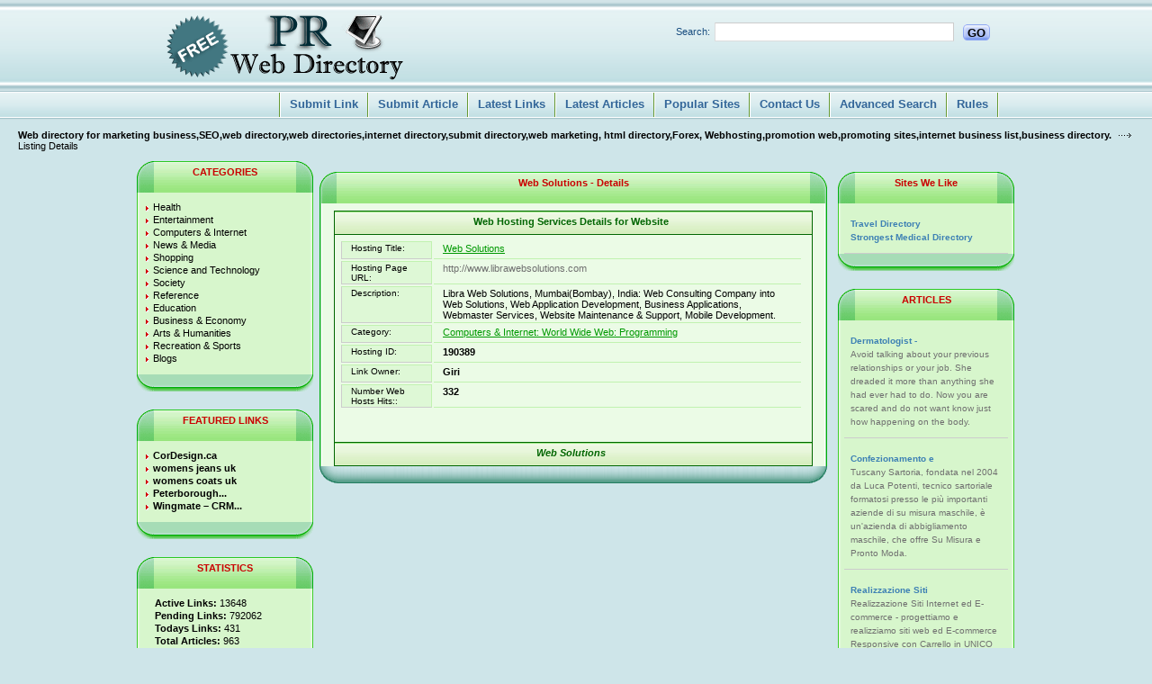

--- FILE ---
content_type: text/html; charset=utf-8
request_url: https://www.freeprwebdirectory.com/detail/link-190389.html
body_size: 4084
content:
<!DOCTYPE html PUBLIC "-//W3C//DTD XHTML 1.0 Transitional//EN" "http://www.w3.org/TR/xhtml1/DTD/xhtml1-transitional.dtd">
<html xmlns="http://www.w3.org/1999/xhtml">
<head>
<script async src="https://pagead2.googlesyndication.com/pagead/js/adsbygoogle.js?client=ca-pub-4729570574186035" crossorigin="anonymous" type="9e02377b854cc227f4f4a084-text/javascript"></script>
<meta name="google-site-verification" content="mOvFjdM3lyVhmBhQZO4hrkGOX71-TtM64t1V3u_hez8" />
<title>Web Solutions - Details -  </title>
<meta http-equiv="Content-Type" content="text/html; charset=utf-8" />
<link rel="stylesheet" type="text/css" href="/templates/LiveSpring/style/main.css" />
<meta name="keywords" content="web directory,web site directory,SEO web directory,Web Hosting,web directories,internet directory,submit directory, Forex Trading ect, html directory,web listings,promotion web,promotion site,internet find,business directory." />
<meta name="description" content="web directory,web site directory,Search engine marketing optimization,Web hosts, fx trading, Currency, etc internet directory,submit directory,web marketing, html directory,web listings,promotion web,promotion site,internet find,business directory," />
<meta name="author" content="Author is FreePRWebdirectory.com" />
<meta name="copyright" content="FREEPRWEBDIRECTORY.COM" />
<meta name="generator" content="PHP Link Directory 3.4.0" />
<script type="9e02377b854cc227f4f4a084-text/javascript">
window.google_analytics_uacct = "UA-30104295-4";
</script>
<script type="9e02377b854cc227f4f4a084-text/javascript">

  var _gaq = _gaq || [];
  _gaq.push(['_setAccount', 'UA-30104295-4']);
  _gaq.push(['_trackPageview']);

  (function() {
    var ga = document.createElement('script'); ga.type = 'text/javascript'; ga.async = true;
    ga.src = ('https:' == document.location.protocol ? 'https://ssl' : 'http://www') + '.google-analytics.com/ga.js';
    var s = document.getElementsByTagName('script')[0]; s.parentNode.insertBefore(ga, s);
  })();

</script>
<script type="9e02377b854cc227f4f4a084-text/javascript">
(function() {
var useSSL = 'https:' == document.location.protocol;
var src = (useSSL ? 'https:' : 'http:') +
'//www.googletagservices.com/tag/js/gpt.js';
document.write('<scr' + 'ipt src="' + src + '"></scr' + 'ipt>');
})();
</script>
<script type="9e02377b854cc227f4f4a084-text/javascript">
googletag.defineSlot('/6135525/freeprwebd-160*600adunit', [160, 600], 'div-gpt-ad-1360044943615-0').addService(googletag.pubads());
googletag.defineSlot('/6135525/freeprwebd-300*250adunit', [300, 250], 'div-gpt-ad-1360044943615-1').addService(googletag.pubads());
googletag.defineSlot('/6135525/freeprwebd-adunit', [468, 60], 'div-gpt-ad-1360044943615-2').addService(googletag.pubads());
googletag.pubads().enableSyncRendering();
googletag.pubads().enableSingleRequest();
googletag.enableServices();
</script>
</head>
<body>
<div class="header">
<div class="center">
<div class="headerLogo">
<a href="https://www.freeprwebdirectory.com/"><img src="/templates/LiveSpring/images/logo.gif" border="0" alt="logo" /></a>
</div>
<form class="headerSearch" action="/index.php" method="get">
<label class="searchLabel">Search:</label>
<input class="searching" type="text" name="search" maxlength="250" value="" />
<div class="searchBtn">
<div class="searchBtnLeft"></div>
<button class="searchBtnCenter" type="submit">GO</button>
<div class="searchBtnRight"></div>
</div>
</form>
</div>
</div><div class="hMenuContainer"><div class="center"><div class="hMenu"><img src="/templates/LiveSpring/images/hMenuSeparator.gif" alt="" /><a href="/submit.php" title="Submit your link to the directory">Submit Link</a><img src="/templates/LiveSpring/images/hMenuSeparator.gif" alt="" /><a href="/submit_article.php" title="Submit your article to the directory">Submit Article</a><img src="/templates/LiveSpring/images/hMenuSeparator.gif" alt="" /><a href="/index.php?list=latest" title="Browse latest submitted links">Latest Links</a><img src="/templates/LiveSpring/images/hMenuSeparator.gif" alt="" /><a href="/index.php?list=latestarticles" title="Browse latest articles">Latest Articles</a><img src="/templates/LiveSpring/images/hMenuSeparator.gif" alt="" /><a href="/index.php?list=top" title="Browse most popular links">Popular Sites</a><img src="/templates/LiveSpring/images/hMenuSeparator.gif" alt="" /><a href="/contact.php" title="Contact directory owner">Contact Us</a><img src="/templates/LiveSpring/images/hMenuSeparator.gif" alt="" /><a href="/search.php?type=advanced" title="Go to advanced search page" accesskey="4" rel="nofollow">Advanced Search</a><img src="/templates/LiveSpring/images/hMenuSeparator.gif" alt="" /><a href="/rules.php" title="Submission Rules Agreement">Rules</a><img src="/templates/LiveSpring/images/hMenuSeparator.gif" alt="" /></div></div></div><div class="path"><a href="/" style="font-weight: bold;">Web directory for marketing business,SEO,web directory,web directories,internet directory,submit directory,web marketing, html directory,Forex, Webhosting,promotion web,promoting sites,internet business list,business directory.</a> <img src="/templates/LiveSpring/images/pathArrow.gif" alt=" - " /> Listing Details</div><div class="center1"><div class="leftContainer">
<div class="box">
<div class="boxTopLeft"></div>
<div class="boxTopCenter">CATEGORIES</div>
<div class="boxTopRight"></div>
<div class="boxMiddle">
<ul class="boxPopCats">
<li>
<a href="/health/" title="Health">Health</a>
</li>
<li>
<a href="/entertainment/" title="Entertainment">Entertainment</a>
</li>
<li>
<a href="/computers_and_internet/" title="Computers &amp; Internet">Computers &amp; Internet</a>
</li>
<li>
<a href="/news_and_media/" title="News &amp; Media">News &amp; Media</a>
</li>
<li>
<a href="/shopping/" title="Shopping">Shopping</a>
</li>
<li>
<a href="/science_and_technology/" title="Science and Technology">Science and Technology</a>
</li>
<li>
<a href="/society/" title="Society">Society</a>
</li>
<li>
<a href="/reference/" title="Reference">Reference</a>
</li>
<li>
<a href="/education/" title="Education">Education</a>
</li>
<li>
<a href="/business_and_economy/" title="Business &amp; Economy">Business &amp; Economy</a>
</li>
<li>
<a href="/arts_humanities/" title="Arts &amp; Humanities">Arts &amp; Humanities</a>
</li>
<li>
<a href="/recreation_and_sports/" title="Recreation &amp; Sports">Recreation &amp; Sports</a>
</li>
<li>
<a href="/blogs/" title="Blogs">Blogs</a>
</li>
</ul>
</div>
<div class="boxBottom"></div>
</div>
<div class="box">
<div class="boxTopLeft"></div>
<div class="boxTopCenter">FEATURED LINKS</div>
<div class="boxTopRight"></div>
<div class="boxMiddle">
<ul class="boxPopCats">
<li><a href="/detail/link-3665454.html" title="Read more about: CorDesign.ca"><strong>CorDesign.ca</strong></a></li><li><a href="/detail/link-3664516.html" title="Read more about: womens jeans uk"><strong>womens jeans uk</strong></a></li><li><a href="/detail/link-3663407.html" title="Read more about: womens coats uk"><strong>womens coats uk</strong></a></li><li><a href="/detail/link-3635866.html" title="Read more about: Peterborough Airport Limo Service"><strong>Peterborough...</strong></a></li><li><a href="/detail/link-3630293.html" title="Read more about: Wingmate – CRM &amp; Pipeline Management for Service-Driven Sales Teams"><strong>Wingmate – CRM...</strong></a></li>
</ul>
</div>
<div class="boxBottom"></div>
</div>
<div class="box">
<div class="boxTopLeft"></div>
<div class="boxTopCenter">STATISTICS</div>
<div class="boxTopRight"></div>
<div class="boxMiddle">
<ul class="boxStats">
<li><strong>Active Links:</strong> 13648</li>
<li><strong>Pending Links:</strong> 792062</li>
<li><strong>Todays Links:</strong> 431</li>
<li><strong>Total Articles:</strong> 963</li>
<li><strong>Total Categories:</strong> 13</li>
<li><strong>Sub Categories:</strong> 687</li>
</ul>
</div>
<div class="boxBottom"></div>
</div>
</div><br /><div class="centerContainer"><div class="centerContainerT">Web Solutions - Details</div><div class="centerContainerM">
<div id="bar_down">Web Hosting Services Details for Website</div><div id="bar_detail">
<table border="0" width="100%"><tr><td id="footer-ds2">Hosting Title:</td><td id="footer-ds">       <a id="id_190389" href="http://www.librawebsolutions.com" title="Web Solutions">Web Solutions</a><tr><td id="footer-ds2">Hosting Page URL:</td><td id="footer-ds"><span class="url">http://www.librawebsolutions.com</span></td></tr></td></tr><tr><td id="footer-ds2">Description:</td><td id="footer-ds">Libra Web Solutions, Mumbai(Bombay), India: Web Consulting Company into Web Solutions, Web Application Development, Business Applications, Webmaster Services, Website Maintenance & Support, Mobile Development.</td></tr><tr><td id="footer-ds2">Category:</td><td id="footer-ds"><a href="https://www.freeprwebdirectory.com/computers_and_internet/world_wide_web/programming/" title="Programming">Computers &amp; Internet: World Wide Web: Programming</a></td></tr><tr><td id="footer-ds2">Hosting ID:</td><td id="footer-ds"><b>190389</b></td></tr><tr><td id="footer-ds2">Link Owner:</td><td id="footer-ds"><b>Giri</b> </td></tr><!--<tr><td id="footer-ds2">Date Added:</td><td id="footer-ds">August 26, 2010 03:48:58 PM</td></tr>--><tr><td id="footer-ds2">Number Web Hosts Hits::</td><td id="footer-ds"><b>332</b></td></tr><tr><td></td><td></tr><tr><td colspan="2">&nbsp;</td></tr></table><script type="9e02377b854cc227f4f4a084-text/javascript">/* <![CDATA[ */var root = '';
   var a = document.getElementsByTagName("a");
   for(i = 0; i< a.length; i++)
      if(a[i].id != '')
         a[i].onclick = count_link;
   function count_link() {
      i = new Image();
      i.src= root+'/cl.php?id='+this.id;
      return true;
   }
   /* ]]> */</script></div><div id="bar_down"><em>Web Solutions</em></div>
<div style="clear: both"></div></div><div class="centerContainerB"></div></div></div><div class="rightContainer">
<div class="box">
<div class="boxTopLeft"></div>
<div class="boxTopCenter">Sites We Like</div>
<div class="boxTopRight"></div>
<div class="boxMiddle">
<ul class="boxSponsored">
<li><a class="boxSponsoredA" href="https://www.traveltourismdirectory.info" target="_blank">Travel Directory</a></li>
<li><a class="boxSponsoredA" href="https://www.medicalhealthdirectory.net" rel="nofollow" target="_blank">Strongest Medical Directory</a></li>
</ul>
</div>
<div class="boxBottom"></div>
</div>
<!--
<div class="box">
<div class="boxTopLeft"></div>
<div class="boxTopCenter">Advertisement</div>
<div class="boxTopRight"></div>
<div class="boxMiddle">
<ul class="boxSponsored">
<center>
-->
<!-- freeprwebd-160*600adunit 
<div id='div-gpt-ad-1360044943615-0' style='width:160px; height:600px;'>
<script type='text/javascript'>
googletag.display('div-gpt-ad-1360044943615-0');
</script>
</div>
-->
<!--
</center>
</ul>
</div>
<div class="boxBottom"></div>
</div>
-->
<div class="box">
<div class="boxTopLeft"></div>
<div class="boxTopCenter">ARTICLES</div>
<div class="boxTopRight"></div>
<div class="boxMiddle">
<div class="boxSponsored">
<a class="boxSponsoredA" href="/articles/article-637406.html" title="Dermatologist - Treatment Alternatives For Razor Bumps">
Dermatologist -
</a>
<br/>
Avoid talking about your previous relationships or your job. She dreaded it more than anything she had ever had to do. Now you are scared and do not want know just how happening on the body.
</div>
<div class="boxSponsored">
<a class="boxSponsoredA" href="/articles/article-277514.html" title="Confezionamento e vendita Abiti Uomo Cerimonia e Business su Misura">
Confezionamento e
</a>
<br/>
Tuscany Sartoria, fondata nel 2004 da Luca Potenti, tecnico sartoriale formatosi presso le più importanti aziende di su misura maschile, è un&#039;azienda di abbigliamento maschile, che offre Su Misura e Pronto Moda.
</div>
<div class="boxSponsoredLast">
<a class="boxSponsoredA" href="/articles/article-277162.html" title="Realizzazione Siti Internet ed E-commerce e SEO">
Realizzazione Siti
</a>
<br/>
Realizzazione Siti Internet ed E-commerce - progettiamo e realizziamo siti web ed E-commerce Responsive con  Carrello in UNICO STEP DI ACQUISTO posizionamento organico sui Motori di Ricerca Campagne Adwords Campagne Mail Marketing
</div>
</div>
<div class="boxBottom"></div>
</div>
<div style="clear: both; height: 30px;"></div></div><div class="footer"><br />Copyright 2008 <a class="menu" href="/">SEO, Submit directory,web marketing, Web Hosting Companies, Forex Currency trading listings, promotion web,promotion site,internet find,business directory,web directory,web site directory,paid web directory,web directories,internet directory.</a>We have tried to arrange site in categories like there is category for web hosting, fx trading, Currency trading, Forex online etc. However if you dont find a category related to your site. Then contact us via email. Also have a look at our<a  href="https://www.freeprwebdirectory.com/privacypolicy.html" rel="nofollow">Privacy Policy</a></div><script type="9e02377b854cc227f4f4a084-text/javascript">var sc_project=7976967;var sc_invisible=1;var sc_security="cfe5e1cb";</script><script type="9e02377b854cc227f4f4a084-text/javascript" src="https://www.statcounter.com/counter/counter.js"></script><script src="/cdn-cgi/scripts/7d0fa10a/cloudflare-static/rocket-loader.min.js" data-cf-settings="9e02377b854cc227f4f4a084-|49" defer></script><script defer src="https://static.cloudflareinsights.com/beacon.min.js/vcd15cbe7772f49c399c6a5babf22c1241717689176015" integrity="sha512-ZpsOmlRQV6y907TI0dKBHq9Md29nnaEIPlkf84rnaERnq6zvWvPUqr2ft8M1aS28oN72PdrCzSjY4U6VaAw1EQ==" data-cf-beacon='{"version":"2024.11.0","token":"f9da09591fb44877a782fd3c110ea7b0","r":1,"server_timing":{"name":{"cfCacheStatus":true,"cfEdge":true,"cfExtPri":true,"cfL4":true,"cfOrigin":true,"cfSpeedBrain":true},"location_startswith":null}}' crossorigin="anonymous"></script>
</body></html>

--- FILE ---
content_type: text/html; charset=utf-8
request_url: https://www.google.com/recaptcha/api2/aframe
body_size: 268
content:
<!DOCTYPE HTML><html><head><meta http-equiv="content-type" content="text/html; charset=UTF-8"></head><body><script nonce="WgM0IOBDuPuGSI9Q0P8nQQ">/** Anti-fraud and anti-abuse applications only. See google.com/recaptcha */ try{var clients={'sodar':'https://pagead2.googlesyndication.com/pagead/sodar?'};window.addEventListener("message",function(a){try{if(a.source===window.parent){var b=JSON.parse(a.data);var c=clients[b['id']];if(c){var d=document.createElement('img');d.src=c+b['params']+'&rc='+(localStorage.getItem("rc::a")?sessionStorage.getItem("rc::b"):"");window.document.body.appendChild(d);sessionStorage.setItem("rc::e",parseInt(sessionStorage.getItem("rc::e")||0)+1);localStorage.setItem("rc::h",'1769255524975');}}}catch(b){}});window.parent.postMessage("_grecaptcha_ready", "*");}catch(b){}</script></body></html>